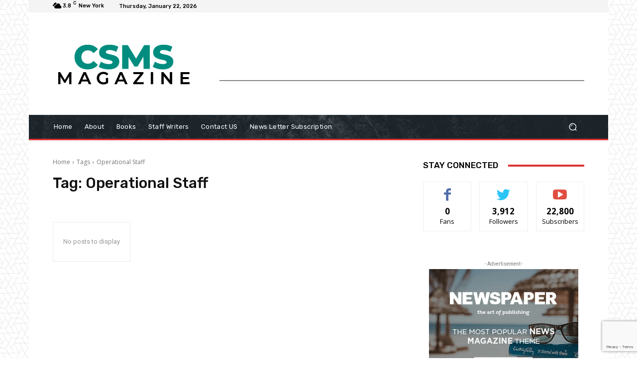

--- FILE ---
content_type: text/html; charset=utf-8
request_url: https://www.google.com/recaptcha/api2/anchor?ar=1&k=6LcWMugqAAAAAF8FXU2jeH8NPVEKsQVbevfJ6SU8&co=aHR0cHM6Ly9jc21zbWFnYXppbmUub3JnOjQ0Mw..&hl=en&v=PoyoqOPhxBO7pBk68S4YbpHZ&size=invisible&anchor-ms=20000&execute-ms=30000&cb=fqxn04jdoo37
body_size: 48751
content:
<!DOCTYPE HTML><html dir="ltr" lang="en"><head><meta http-equiv="Content-Type" content="text/html; charset=UTF-8">
<meta http-equiv="X-UA-Compatible" content="IE=edge">
<title>reCAPTCHA</title>
<style type="text/css">
/* cyrillic-ext */
@font-face {
  font-family: 'Roboto';
  font-style: normal;
  font-weight: 400;
  font-stretch: 100%;
  src: url(//fonts.gstatic.com/s/roboto/v48/KFO7CnqEu92Fr1ME7kSn66aGLdTylUAMa3GUBHMdazTgWw.woff2) format('woff2');
  unicode-range: U+0460-052F, U+1C80-1C8A, U+20B4, U+2DE0-2DFF, U+A640-A69F, U+FE2E-FE2F;
}
/* cyrillic */
@font-face {
  font-family: 'Roboto';
  font-style: normal;
  font-weight: 400;
  font-stretch: 100%;
  src: url(//fonts.gstatic.com/s/roboto/v48/KFO7CnqEu92Fr1ME7kSn66aGLdTylUAMa3iUBHMdazTgWw.woff2) format('woff2');
  unicode-range: U+0301, U+0400-045F, U+0490-0491, U+04B0-04B1, U+2116;
}
/* greek-ext */
@font-face {
  font-family: 'Roboto';
  font-style: normal;
  font-weight: 400;
  font-stretch: 100%;
  src: url(//fonts.gstatic.com/s/roboto/v48/KFO7CnqEu92Fr1ME7kSn66aGLdTylUAMa3CUBHMdazTgWw.woff2) format('woff2');
  unicode-range: U+1F00-1FFF;
}
/* greek */
@font-face {
  font-family: 'Roboto';
  font-style: normal;
  font-weight: 400;
  font-stretch: 100%;
  src: url(//fonts.gstatic.com/s/roboto/v48/KFO7CnqEu92Fr1ME7kSn66aGLdTylUAMa3-UBHMdazTgWw.woff2) format('woff2');
  unicode-range: U+0370-0377, U+037A-037F, U+0384-038A, U+038C, U+038E-03A1, U+03A3-03FF;
}
/* math */
@font-face {
  font-family: 'Roboto';
  font-style: normal;
  font-weight: 400;
  font-stretch: 100%;
  src: url(//fonts.gstatic.com/s/roboto/v48/KFO7CnqEu92Fr1ME7kSn66aGLdTylUAMawCUBHMdazTgWw.woff2) format('woff2');
  unicode-range: U+0302-0303, U+0305, U+0307-0308, U+0310, U+0312, U+0315, U+031A, U+0326-0327, U+032C, U+032F-0330, U+0332-0333, U+0338, U+033A, U+0346, U+034D, U+0391-03A1, U+03A3-03A9, U+03B1-03C9, U+03D1, U+03D5-03D6, U+03F0-03F1, U+03F4-03F5, U+2016-2017, U+2034-2038, U+203C, U+2040, U+2043, U+2047, U+2050, U+2057, U+205F, U+2070-2071, U+2074-208E, U+2090-209C, U+20D0-20DC, U+20E1, U+20E5-20EF, U+2100-2112, U+2114-2115, U+2117-2121, U+2123-214F, U+2190, U+2192, U+2194-21AE, U+21B0-21E5, U+21F1-21F2, U+21F4-2211, U+2213-2214, U+2216-22FF, U+2308-230B, U+2310, U+2319, U+231C-2321, U+2336-237A, U+237C, U+2395, U+239B-23B7, U+23D0, U+23DC-23E1, U+2474-2475, U+25AF, U+25B3, U+25B7, U+25BD, U+25C1, U+25CA, U+25CC, U+25FB, U+266D-266F, U+27C0-27FF, U+2900-2AFF, U+2B0E-2B11, U+2B30-2B4C, U+2BFE, U+3030, U+FF5B, U+FF5D, U+1D400-1D7FF, U+1EE00-1EEFF;
}
/* symbols */
@font-face {
  font-family: 'Roboto';
  font-style: normal;
  font-weight: 400;
  font-stretch: 100%;
  src: url(//fonts.gstatic.com/s/roboto/v48/KFO7CnqEu92Fr1ME7kSn66aGLdTylUAMaxKUBHMdazTgWw.woff2) format('woff2');
  unicode-range: U+0001-000C, U+000E-001F, U+007F-009F, U+20DD-20E0, U+20E2-20E4, U+2150-218F, U+2190, U+2192, U+2194-2199, U+21AF, U+21E6-21F0, U+21F3, U+2218-2219, U+2299, U+22C4-22C6, U+2300-243F, U+2440-244A, U+2460-24FF, U+25A0-27BF, U+2800-28FF, U+2921-2922, U+2981, U+29BF, U+29EB, U+2B00-2BFF, U+4DC0-4DFF, U+FFF9-FFFB, U+10140-1018E, U+10190-1019C, U+101A0, U+101D0-101FD, U+102E0-102FB, U+10E60-10E7E, U+1D2C0-1D2D3, U+1D2E0-1D37F, U+1F000-1F0FF, U+1F100-1F1AD, U+1F1E6-1F1FF, U+1F30D-1F30F, U+1F315, U+1F31C, U+1F31E, U+1F320-1F32C, U+1F336, U+1F378, U+1F37D, U+1F382, U+1F393-1F39F, U+1F3A7-1F3A8, U+1F3AC-1F3AF, U+1F3C2, U+1F3C4-1F3C6, U+1F3CA-1F3CE, U+1F3D4-1F3E0, U+1F3ED, U+1F3F1-1F3F3, U+1F3F5-1F3F7, U+1F408, U+1F415, U+1F41F, U+1F426, U+1F43F, U+1F441-1F442, U+1F444, U+1F446-1F449, U+1F44C-1F44E, U+1F453, U+1F46A, U+1F47D, U+1F4A3, U+1F4B0, U+1F4B3, U+1F4B9, U+1F4BB, U+1F4BF, U+1F4C8-1F4CB, U+1F4D6, U+1F4DA, U+1F4DF, U+1F4E3-1F4E6, U+1F4EA-1F4ED, U+1F4F7, U+1F4F9-1F4FB, U+1F4FD-1F4FE, U+1F503, U+1F507-1F50B, U+1F50D, U+1F512-1F513, U+1F53E-1F54A, U+1F54F-1F5FA, U+1F610, U+1F650-1F67F, U+1F687, U+1F68D, U+1F691, U+1F694, U+1F698, U+1F6AD, U+1F6B2, U+1F6B9-1F6BA, U+1F6BC, U+1F6C6-1F6CF, U+1F6D3-1F6D7, U+1F6E0-1F6EA, U+1F6F0-1F6F3, U+1F6F7-1F6FC, U+1F700-1F7FF, U+1F800-1F80B, U+1F810-1F847, U+1F850-1F859, U+1F860-1F887, U+1F890-1F8AD, U+1F8B0-1F8BB, U+1F8C0-1F8C1, U+1F900-1F90B, U+1F93B, U+1F946, U+1F984, U+1F996, U+1F9E9, U+1FA00-1FA6F, U+1FA70-1FA7C, U+1FA80-1FA89, U+1FA8F-1FAC6, U+1FACE-1FADC, U+1FADF-1FAE9, U+1FAF0-1FAF8, U+1FB00-1FBFF;
}
/* vietnamese */
@font-face {
  font-family: 'Roboto';
  font-style: normal;
  font-weight: 400;
  font-stretch: 100%;
  src: url(//fonts.gstatic.com/s/roboto/v48/KFO7CnqEu92Fr1ME7kSn66aGLdTylUAMa3OUBHMdazTgWw.woff2) format('woff2');
  unicode-range: U+0102-0103, U+0110-0111, U+0128-0129, U+0168-0169, U+01A0-01A1, U+01AF-01B0, U+0300-0301, U+0303-0304, U+0308-0309, U+0323, U+0329, U+1EA0-1EF9, U+20AB;
}
/* latin-ext */
@font-face {
  font-family: 'Roboto';
  font-style: normal;
  font-weight: 400;
  font-stretch: 100%;
  src: url(//fonts.gstatic.com/s/roboto/v48/KFO7CnqEu92Fr1ME7kSn66aGLdTylUAMa3KUBHMdazTgWw.woff2) format('woff2');
  unicode-range: U+0100-02BA, U+02BD-02C5, U+02C7-02CC, U+02CE-02D7, U+02DD-02FF, U+0304, U+0308, U+0329, U+1D00-1DBF, U+1E00-1E9F, U+1EF2-1EFF, U+2020, U+20A0-20AB, U+20AD-20C0, U+2113, U+2C60-2C7F, U+A720-A7FF;
}
/* latin */
@font-face {
  font-family: 'Roboto';
  font-style: normal;
  font-weight: 400;
  font-stretch: 100%;
  src: url(//fonts.gstatic.com/s/roboto/v48/KFO7CnqEu92Fr1ME7kSn66aGLdTylUAMa3yUBHMdazQ.woff2) format('woff2');
  unicode-range: U+0000-00FF, U+0131, U+0152-0153, U+02BB-02BC, U+02C6, U+02DA, U+02DC, U+0304, U+0308, U+0329, U+2000-206F, U+20AC, U+2122, U+2191, U+2193, U+2212, U+2215, U+FEFF, U+FFFD;
}
/* cyrillic-ext */
@font-face {
  font-family: 'Roboto';
  font-style: normal;
  font-weight: 500;
  font-stretch: 100%;
  src: url(//fonts.gstatic.com/s/roboto/v48/KFO7CnqEu92Fr1ME7kSn66aGLdTylUAMa3GUBHMdazTgWw.woff2) format('woff2');
  unicode-range: U+0460-052F, U+1C80-1C8A, U+20B4, U+2DE0-2DFF, U+A640-A69F, U+FE2E-FE2F;
}
/* cyrillic */
@font-face {
  font-family: 'Roboto';
  font-style: normal;
  font-weight: 500;
  font-stretch: 100%;
  src: url(//fonts.gstatic.com/s/roboto/v48/KFO7CnqEu92Fr1ME7kSn66aGLdTylUAMa3iUBHMdazTgWw.woff2) format('woff2');
  unicode-range: U+0301, U+0400-045F, U+0490-0491, U+04B0-04B1, U+2116;
}
/* greek-ext */
@font-face {
  font-family: 'Roboto';
  font-style: normal;
  font-weight: 500;
  font-stretch: 100%;
  src: url(//fonts.gstatic.com/s/roboto/v48/KFO7CnqEu92Fr1ME7kSn66aGLdTylUAMa3CUBHMdazTgWw.woff2) format('woff2');
  unicode-range: U+1F00-1FFF;
}
/* greek */
@font-face {
  font-family: 'Roboto';
  font-style: normal;
  font-weight: 500;
  font-stretch: 100%;
  src: url(//fonts.gstatic.com/s/roboto/v48/KFO7CnqEu92Fr1ME7kSn66aGLdTylUAMa3-UBHMdazTgWw.woff2) format('woff2');
  unicode-range: U+0370-0377, U+037A-037F, U+0384-038A, U+038C, U+038E-03A1, U+03A3-03FF;
}
/* math */
@font-face {
  font-family: 'Roboto';
  font-style: normal;
  font-weight: 500;
  font-stretch: 100%;
  src: url(//fonts.gstatic.com/s/roboto/v48/KFO7CnqEu92Fr1ME7kSn66aGLdTylUAMawCUBHMdazTgWw.woff2) format('woff2');
  unicode-range: U+0302-0303, U+0305, U+0307-0308, U+0310, U+0312, U+0315, U+031A, U+0326-0327, U+032C, U+032F-0330, U+0332-0333, U+0338, U+033A, U+0346, U+034D, U+0391-03A1, U+03A3-03A9, U+03B1-03C9, U+03D1, U+03D5-03D6, U+03F0-03F1, U+03F4-03F5, U+2016-2017, U+2034-2038, U+203C, U+2040, U+2043, U+2047, U+2050, U+2057, U+205F, U+2070-2071, U+2074-208E, U+2090-209C, U+20D0-20DC, U+20E1, U+20E5-20EF, U+2100-2112, U+2114-2115, U+2117-2121, U+2123-214F, U+2190, U+2192, U+2194-21AE, U+21B0-21E5, U+21F1-21F2, U+21F4-2211, U+2213-2214, U+2216-22FF, U+2308-230B, U+2310, U+2319, U+231C-2321, U+2336-237A, U+237C, U+2395, U+239B-23B7, U+23D0, U+23DC-23E1, U+2474-2475, U+25AF, U+25B3, U+25B7, U+25BD, U+25C1, U+25CA, U+25CC, U+25FB, U+266D-266F, U+27C0-27FF, U+2900-2AFF, U+2B0E-2B11, U+2B30-2B4C, U+2BFE, U+3030, U+FF5B, U+FF5D, U+1D400-1D7FF, U+1EE00-1EEFF;
}
/* symbols */
@font-face {
  font-family: 'Roboto';
  font-style: normal;
  font-weight: 500;
  font-stretch: 100%;
  src: url(//fonts.gstatic.com/s/roboto/v48/KFO7CnqEu92Fr1ME7kSn66aGLdTylUAMaxKUBHMdazTgWw.woff2) format('woff2');
  unicode-range: U+0001-000C, U+000E-001F, U+007F-009F, U+20DD-20E0, U+20E2-20E4, U+2150-218F, U+2190, U+2192, U+2194-2199, U+21AF, U+21E6-21F0, U+21F3, U+2218-2219, U+2299, U+22C4-22C6, U+2300-243F, U+2440-244A, U+2460-24FF, U+25A0-27BF, U+2800-28FF, U+2921-2922, U+2981, U+29BF, U+29EB, U+2B00-2BFF, U+4DC0-4DFF, U+FFF9-FFFB, U+10140-1018E, U+10190-1019C, U+101A0, U+101D0-101FD, U+102E0-102FB, U+10E60-10E7E, U+1D2C0-1D2D3, U+1D2E0-1D37F, U+1F000-1F0FF, U+1F100-1F1AD, U+1F1E6-1F1FF, U+1F30D-1F30F, U+1F315, U+1F31C, U+1F31E, U+1F320-1F32C, U+1F336, U+1F378, U+1F37D, U+1F382, U+1F393-1F39F, U+1F3A7-1F3A8, U+1F3AC-1F3AF, U+1F3C2, U+1F3C4-1F3C6, U+1F3CA-1F3CE, U+1F3D4-1F3E0, U+1F3ED, U+1F3F1-1F3F3, U+1F3F5-1F3F7, U+1F408, U+1F415, U+1F41F, U+1F426, U+1F43F, U+1F441-1F442, U+1F444, U+1F446-1F449, U+1F44C-1F44E, U+1F453, U+1F46A, U+1F47D, U+1F4A3, U+1F4B0, U+1F4B3, U+1F4B9, U+1F4BB, U+1F4BF, U+1F4C8-1F4CB, U+1F4D6, U+1F4DA, U+1F4DF, U+1F4E3-1F4E6, U+1F4EA-1F4ED, U+1F4F7, U+1F4F9-1F4FB, U+1F4FD-1F4FE, U+1F503, U+1F507-1F50B, U+1F50D, U+1F512-1F513, U+1F53E-1F54A, U+1F54F-1F5FA, U+1F610, U+1F650-1F67F, U+1F687, U+1F68D, U+1F691, U+1F694, U+1F698, U+1F6AD, U+1F6B2, U+1F6B9-1F6BA, U+1F6BC, U+1F6C6-1F6CF, U+1F6D3-1F6D7, U+1F6E0-1F6EA, U+1F6F0-1F6F3, U+1F6F7-1F6FC, U+1F700-1F7FF, U+1F800-1F80B, U+1F810-1F847, U+1F850-1F859, U+1F860-1F887, U+1F890-1F8AD, U+1F8B0-1F8BB, U+1F8C0-1F8C1, U+1F900-1F90B, U+1F93B, U+1F946, U+1F984, U+1F996, U+1F9E9, U+1FA00-1FA6F, U+1FA70-1FA7C, U+1FA80-1FA89, U+1FA8F-1FAC6, U+1FACE-1FADC, U+1FADF-1FAE9, U+1FAF0-1FAF8, U+1FB00-1FBFF;
}
/* vietnamese */
@font-face {
  font-family: 'Roboto';
  font-style: normal;
  font-weight: 500;
  font-stretch: 100%;
  src: url(//fonts.gstatic.com/s/roboto/v48/KFO7CnqEu92Fr1ME7kSn66aGLdTylUAMa3OUBHMdazTgWw.woff2) format('woff2');
  unicode-range: U+0102-0103, U+0110-0111, U+0128-0129, U+0168-0169, U+01A0-01A1, U+01AF-01B0, U+0300-0301, U+0303-0304, U+0308-0309, U+0323, U+0329, U+1EA0-1EF9, U+20AB;
}
/* latin-ext */
@font-face {
  font-family: 'Roboto';
  font-style: normal;
  font-weight: 500;
  font-stretch: 100%;
  src: url(//fonts.gstatic.com/s/roboto/v48/KFO7CnqEu92Fr1ME7kSn66aGLdTylUAMa3KUBHMdazTgWw.woff2) format('woff2');
  unicode-range: U+0100-02BA, U+02BD-02C5, U+02C7-02CC, U+02CE-02D7, U+02DD-02FF, U+0304, U+0308, U+0329, U+1D00-1DBF, U+1E00-1E9F, U+1EF2-1EFF, U+2020, U+20A0-20AB, U+20AD-20C0, U+2113, U+2C60-2C7F, U+A720-A7FF;
}
/* latin */
@font-face {
  font-family: 'Roboto';
  font-style: normal;
  font-weight: 500;
  font-stretch: 100%;
  src: url(//fonts.gstatic.com/s/roboto/v48/KFO7CnqEu92Fr1ME7kSn66aGLdTylUAMa3yUBHMdazQ.woff2) format('woff2');
  unicode-range: U+0000-00FF, U+0131, U+0152-0153, U+02BB-02BC, U+02C6, U+02DA, U+02DC, U+0304, U+0308, U+0329, U+2000-206F, U+20AC, U+2122, U+2191, U+2193, U+2212, U+2215, U+FEFF, U+FFFD;
}
/* cyrillic-ext */
@font-face {
  font-family: 'Roboto';
  font-style: normal;
  font-weight: 900;
  font-stretch: 100%;
  src: url(//fonts.gstatic.com/s/roboto/v48/KFO7CnqEu92Fr1ME7kSn66aGLdTylUAMa3GUBHMdazTgWw.woff2) format('woff2');
  unicode-range: U+0460-052F, U+1C80-1C8A, U+20B4, U+2DE0-2DFF, U+A640-A69F, U+FE2E-FE2F;
}
/* cyrillic */
@font-face {
  font-family: 'Roboto';
  font-style: normal;
  font-weight: 900;
  font-stretch: 100%;
  src: url(//fonts.gstatic.com/s/roboto/v48/KFO7CnqEu92Fr1ME7kSn66aGLdTylUAMa3iUBHMdazTgWw.woff2) format('woff2');
  unicode-range: U+0301, U+0400-045F, U+0490-0491, U+04B0-04B1, U+2116;
}
/* greek-ext */
@font-face {
  font-family: 'Roboto';
  font-style: normal;
  font-weight: 900;
  font-stretch: 100%;
  src: url(//fonts.gstatic.com/s/roboto/v48/KFO7CnqEu92Fr1ME7kSn66aGLdTylUAMa3CUBHMdazTgWw.woff2) format('woff2');
  unicode-range: U+1F00-1FFF;
}
/* greek */
@font-face {
  font-family: 'Roboto';
  font-style: normal;
  font-weight: 900;
  font-stretch: 100%;
  src: url(//fonts.gstatic.com/s/roboto/v48/KFO7CnqEu92Fr1ME7kSn66aGLdTylUAMa3-UBHMdazTgWw.woff2) format('woff2');
  unicode-range: U+0370-0377, U+037A-037F, U+0384-038A, U+038C, U+038E-03A1, U+03A3-03FF;
}
/* math */
@font-face {
  font-family: 'Roboto';
  font-style: normal;
  font-weight: 900;
  font-stretch: 100%;
  src: url(//fonts.gstatic.com/s/roboto/v48/KFO7CnqEu92Fr1ME7kSn66aGLdTylUAMawCUBHMdazTgWw.woff2) format('woff2');
  unicode-range: U+0302-0303, U+0305, U+0307-0308, U+0310, U+0312, U+0315, U+031A, U+0326-0327, U+032C, U+032F-0330, U+0332-0333, U+0338, U+033A, U+0346, U+034D, U+0391-03A1, U+03A3-03A9, U+03B1-03C9, U+03D1, U+03D5-03D6, U+03F0-03F1, U+03F4-03F5, U+2016-2017, U+2034-2038, U+203C, U+2040, U+2043, U+2047, U+2050, U+2057, U+205F, U+2070-2071, U+2074-208E, U+2090-209C, U+20D0-20DC, U+20E1, U+20E5-20EF, U+2100-2112, U+2114-2115, U+2117-2121, U+2123-214F, U+2190, U+2192, U+2194-21AE, U+21B0-21E5, U+21F1-21F2, U+21F4-2211, U+2213-2214, U+2216-22FF, U+2308-230B, U+2310, U+2319, U+231C-2321, U+2336-237A, U+237C, U+2395, U+239B-23B7, U+23D0, U+23DC-23E1, U+2474-2475, U+25AF, U+25B3, U+25B7, U+25BD, U+25C1, U+25CA, U+25CC, U+25FB, U+266D-266F, U+27C0-27FF, U+2900-2AFF, U+2B0E-2B11, U+2B30-2B4C, U+2BFE, U+3030, U+FF5B, U+FF5D, U+1D400-1D7FF, U+1EE00-1EEFF;
}
/* symbols */
@font-face {
  font-family: 'Roboto';
  font-style: normal;
  font-weight: 900;
  font-stretch: 100%;
  src: url(//fonts.gstatic.com/s/roboto/v48/KFO7CnqEu92Fr1ME7kSn66aGLdTylUAMaxKUBHMdazTgWw.woff2) format('woff2');
  unicode-range: U+0001-000C, U+000E-001F, U+007F-009F, U+20DD-20E0, U+20E2-20E4, U+2150-218F, U+2190, U+2192, U+2194-2199, U+21AF, U+21E6-21F0, U+21F3, U+2218-2219, U+2299, U+22C4-22C6, U+2300-243F, U+2440-244A, U+2460-24FF, U+25A0-27BF, U+2800-28FF, U+2921-2922, U+2981, U+29BF, U+29EB, U+2B00-2BFF, U+4DC0-4DFF, U+FFF9-FFFB, U+10140-1018E, U+10190-1019C, U+101A0, U+101D0-101FD, U+102E0-102FB, U+10E60-10E7E, U+1D2C0-1D2D3, U+1D2E0-1D37F, U+1F000-1F0FF, U+1F100-1F1AD, U+1F1E6-1F1FF, U+1F30D-1F30F, U+1F315, U+1F31C, U+1F31E, U+1F320-1F32C, U+1F336, U+1F378, U+1F37D, U+1F382, U+1F393-1F39F, U+1F3A7-1F3A8, U+1F3AC-1F3AF, U+1F3C2, U+1F3C4-1F3C6, U+1F3CA-1F3CE, U+1F3D4-1F3E0, U+1F3ED, U+1F3F1-1F3F3, U+1F3F5-1F3F7, U+1F408, U+1F415, U+1F41F, U+1F426, U+1F43F, U+1F441-1F442, U+1F444, U+1F446-1F449, U+1F44C-1F44E, U+1F453, U+1F46A, U+1F47D, U+1F4A3, U+1F4B0, U+1F4B3, U+1F4B9, U+1F4BB, U+1F4BF, U+1F4C8-1F4CB, U+1F4D6, U+1F4DA, U+1F4DF, U+1F4E3-1F4E6, U+1F4EA-1F4ED, U+1F4F7, U+1F4F9-1F4FB, U+1F4FD-1F4FE, U+1F503, U+1F507-1F50B, U+1F50D, U+1F512-1F513, U+1F53E-1F54A, U+1F54F-1F5FA, U+1F610, U+1F650-1F67F, U+1F687, U+1F68D, U+1F691, U+1F694, U+1F698, U+1F6AD, U+1F6B2, U+1F6B9-1F6BA, U+1F6BC, U+1F6C6-1F6CF, U+1F6D3-1F6D7, U+1F6E0-1F6EA, U+1F6F0-1F6F3, U+1F6F7-1F6FC, U+1F700-1F7FF, U+1F800-1F80B, U+1F810-1F847, U+1F850-1F859, U+1F860-1F887, U+1F890-1F8AD, U+1F8B0-1F8BB, U+1F8C0-1F8C1, U+1F900-1F90B, U+1F93B, U+1F946, U+1F984, U+1F996, U+1F9E9, U+1FA00-1FA6F, U+1FA70-1FA7C, U+1FA80-1FA89, U+1FA8F-1FAC6, U+1FACE-1FADC, U+1FADF-1FAE9, U+1FAF0-1FAF8, U+1FB00-1FBFF;
}
/* vietnamese */
@font-face {
  font-family: 'Roboto';
  font-style: normal;
  font-weight: 900;
  font-stretch: 100%;
  src: url(//fonts.gstatic.com/s/roboto/v48/KFO7CnqEu92Fr1ME7kSn66aGLdTylUAMa3OUBHMdazTgWw.woff2) format('woff2');
  unicode-range: U+0102-0103, U+0110-0111, U+0128-0129, U+0168-0169, U+01A0-01A1, U+01AF-01B0, U+0300-0301, U+0303-0304, U+0308-0309, U+0323, U+0329, U+1EA0-1EF9, U+20AB;
}
/* latin-ext */
@font-face {
  font-family: 'Roboto';
  font-style: normal;
  font-weight: 900;
  font-stretch: 100%;
  src: url(//fonts.gstatic.com/s/roboto/v48/KFO7CnqEu92Fr1ME7kSn66aGLdTylUAMa3KUBHMdazTgWw.woff2) format('woff2');
  unicode-range: U+0100-02BA, U+02BD-02C5, U+02C7-02CC, U+02CE-02D7, U+02DD-02FF, U+0304, U+0308, U+0329, U+1D00-1DBF, U+1E00-1E9F, U+1EF2-1EFF, U+2020, U+20A0-20AB, U+20AD-20C0, U+2113, U+2C60-2C7F, U+A720-A7FF;
}
/* latin */
@font-face {
  font-family: 'Roboto';
  font-style: normal;
  font-weight: 900;
  font-stretch: 100%;
  src: url(//fonts.gstatic.com/s/roboto/v48/KFO7CnqEu92Fr1ME7kSn66aGLdTylUAMa3yUBHMdazQ.woff2) format('woff2');
  unicode-range: U+0000-00FF, U+0131, U+0152-0153, U+02BB-02BC, U+02C6, U+02DA, U+02DC, U+0304, U+0308, U+0329, U+2000-206F, U+20AC, U+2122, U+2191, U+2193, U+2212, U+2215, U+FEFF, U+FFFD;
}

</style>
<link rel="stylesheet" type="text/css" href="https://www.gstatic.com/recaptcha/releases/PoyoqOPhxBO7pBk68S4YbpHZ/styles__ltr.css">
<script nonce="ODHkKCHYXGfeWEE19ks5VA" type="text/javascript">window['__recaptcha_api'] = 'https://www.google.com/recaptcha/api2/';</script>
<script type="text/javascript" src="https://www.gstatic.com/recaptcha/releases/PoyoqOPhxBO7pBk68S4YbpHZ/recaptcha__en.js" nonce="ODHkKCHYXGfeWEE19ks5VA">
      
    </script></head>
<body><div id="rc-anchor-alert" class="rc-anchor-alert"></div>
<input type="hidden" id="recaptcha-token" value="[base64]">
<script type="text/javascript" nonce="ODHkKCHYXGfeWEE19ks5VA">
      recaptcha.anchor.Main.init("[\x22ainput\x22,[\x22bgdata\x22,\x22\x22,\[base64]/[base64]/[base64]/[base64]/[base64]/[base64]/KGcoTywyNTMsTy5PKSxVRyhPLEMpKTpnKE8sMjUzLEMpLE8pKSxsKSksTykpfSxieT1mdW5jdGlvbihDLE8sdSxsKXtmb3IobD0odT1SKEMpLDApO08+MDtPLS0pbD1sPDw4fFooQyk7ZyhDLHUsbCl9LFVHPWZ1bmN0aW9uKEMsTyl7Qy5pLmxlbmd0aD4xMDQ/[base64]/[base64]/[base64]/[base64]/[base64]/[base64]/[base64]\\u003d\x22,\[base64]\\u003d\\u003d\x22,\[base64]/DqXbDkGzDvSDCl3c7M2F/[base64]/McKxBsKtwpwHwpYBb8Klw5kAworCiEQieG0EwrHCiUjDp8KkNEzCusKgwpwdwonCpzzDkwAxw7UZGsKbwoMxwo02CUXCjsKhw4k5wqbDvB3ClGp8PE/DtsOoEAQywokfwr9qYQPDqg3DqsKyw4o8w7nDongjw6UZwpJdNnTCu8KawpA+wr0IwoRZw5FRw5xQwqUEYj8Bwp/CqQzDncKdwpbDm3M+E8Knw77Dm8KkPH4IHRXCssKDaiHDr8OrYsOVwrzCuRFaL8KlwrYCAMO4w5dUX8KTB8KQZ3N9wozDn8OmwqXCumkxwqprwr/CjTXDv8KQe1VJw6VPw61tAS/[base64]/VMOjw5s4w4zDlVPDrDInw6TCosOKw5UHeMKmJzoTNcOSFm/ClCLDjsOXaD8ORcK5WDc6wolTbFPDmU8eOGDCocOCwp0+VWzCnW7CmULDqygnw6d3w6PDhMKMwrTCjsKxw7PDjFnCn8KuD17CucO+HsK5wpcrL8KadsO8w7EGw7IrETPDlATDgVE5Y8KHPnjCiDLDnWkKUghuw60Iw6JUwpMvw4fDvGXDtMKTw7oDTMKdPUzCqx8Xwq/DvcOaQGtdf8OiF8OOeHDDusK1PDJhw7cVYcKpR8KRF2tJNsOhw6HDonEgwp4Pwp/CpiLClwTCjRMmQHbCicOkwoXCp8KteEvCpsO/ZR03BX55w4rChMKeXMKZAwTChsK7MCF/dhwcw6kNecKlwqXCnMKZwpZ/d8OjFlY6wq/[base64]/Cjm7CsXnCn8OwwqLDlzfDq2wUwr8bIsO/[base64]/[base64]/[base64]/Ch8OARQbCp8OOWmTCqcKzeXnDpzXDjMOwAwDCrSfDqcOgw5p4c8KLHQ55wqRVw47Cr8Osw4ozGFkvwqHDo8KOOMOqwpfDlsO9w4R5wrYTChtfByDDgcKmfUfDgMOawoDDnGTCpgjCnsKHC8K6w6V/[base64]/wozDg8KQw6oZfMKbwoTDgBMyTsKfCsOFLwI5w7xxSRnDucK7JsK/w5MNTMOSAyTCklLDscOlwpTDhMKbwpFNDsKUVMKNwpDDvMK6w4lAwofCuw3Cq8KKw7wkdhMQJAwGw5TCmMK5d8KdXMKNAG/[base64]/[base64]/SkNNw65owrzCpcKewrXChVZqwrNSw6MjNFx3wpfDlsOzBsOXX8KsL8OyRWAAwqp/[base64]/wrPDuylKGRnDmsO8MH4YLQUgwozDpmZqDzAawrtKKsO/wowQWMKpwo1Bw6Q+ZcOtwrTDl0ACwrHDkmDCpMOEUmvCvcKgYMOxHMK4w53CgsKad18Jw5LCnwVNB8KFwp4kch3Drw0DwoVpEGBqw5TCnHZXwq3Dt8KdScKzwq/CqhLDj0AAw6XDiD9ScyddBQPDlTxhD8ONRxjDmsOYwrFMJglJwrEdw7s3FlPDsMKmSmB8FGEEwqrClMO3DATDtGDCvk8eScOCUsKyw4RswqDCtcKAw4LClcOUwpg9A8K1wp91GMK7w43CgkTCscOwwrPCqn1Pw47CiE/Cs3TChMOcZwTCtmhDw6fDnAsmw4nDhsKEw7DDox3CvsO7w6JYwqHDpVjClcK6Ll0Ow5jDiT7DmsKreMORUcOoMxrCql90K8KeX8ODPTrCp8Orw6RxHFzDtEcrQMK8w5nDpsKDW8OEFMOgL8KWw5rCpUPDlBbDuMKiWMKcwoh0wrPDpQo2VW3CvB3CkFgMZw5Jw5/Dj0zCucK5chvChMO4UMKHeMO/Z23CtsO5wrLDjcKRUCfDkUfCr3ZQw7DDvsKvw5DCgsOiwodiflvCjsOnwpwuBMOmw4bCkgXDjsOuw4fDl0B2FMOPwqEwUsK/wobCoCdHFkzCoE4mw77Cg8Kkw6grAxHCmw5iw6LColcbAGbDh2BPb8OKwqIhIcKJbgxVw7/CrsKkw5fDksO7w7fDj1nDu8Otw6/CvmLDn8Kmw63CqsO/w4UJCzXDqMKkw6PCj8OtORAnLTLDucO7w7gia8OSYcO2w5thWcKBwoBHwpDCtcOnw4nDksKWwovCj1/Cki3Cp3LDqcOUfsKzZsOPTsOTwpTCgMOPLkrDtWZXwqx5wrcbw4TDgMOEwqdIw6PCjWUeLSY/wpYiw7/DjwbCvGJ6wrvCpiAsKlrDoENYwq7DqDfDmsOvYWNJNcOAw4fDtcKTw70fMMKqw6TCtyzCuT/DnnNkw6NXMQEBw4xQw7MOw5Y8ScKVYzDCl8O8AA/DjDDDqArDpsOlUA0bw4LCsMKUfRHDmcK+YsKSwpkWa8ORw4Y2XXRudQ0Iwq3CnsK2ZMKJw6XCiMO3bMOEw6tCCcOyJnfCiz3DnmrCiMKQwr3CiiQjwoUDPcKHMMK4OMKlHsObfzXDhcObwqJhKhzDiyJ/[base64]/wrB3w4QtwrvCmHJAw77DmsKGSmVLw7UiwoNnwpMKw40cDcK/wrnCpT1nGcKVA8O0w4HDlcOIAA7CowzCiMOKBcOcUHPDp8OEwpzDnMKDWkLDrhwMwpAZwpTCgFRxwo8+Zy3DkcKNJMO0wofChRgjwr0/DyPCiCXCqgVYN8K6dkPDmQPDuhTDp8KlSsO7aUrDucKXHjgEKcKsT17Dt8KOVMOGMMO7wq8WNV/DqMObXcOVHcOnw7fDrMOTwpnCqWvCs0ZGD8KpYD7Ds8KIwo5XwojCo8Kcw7rCojAJwptDwoLCiRnDoBtPRAxCCMKNw43Dk8OEFsKvY8O2UcOzUSNYADdqA8Krwr5oQT/DjsKgwrzCnXQkw7TDs1xGN8O/fi/Dk8OAw5DDnMO9SyNeF8KCVUrCqxcxw6TDgsKLEcO7wo/DtD/CuE/[base64]/aS7Dt8Ojwq7DvMOJw5jDjMKPKCrDhSFnwr4ET8KiNMOCeQPCnAh9YxEkwoLDilFbViZHXMO2BsKmwoQew4FkYMKNYxHDkUnCt8KGC2/CgTV7O8OYwoPCpSbCpsO8wr9rBwbCmMO1w5nDlVY1wqXDkWTDpcK7w6HDqSbCgAjDk8KHw5V4CsOiH8K7w4ZpQmvCpkopScOTwroxwofDqHjDm1vDssOQwp3CiXPCqcKkw5nDpsKOSSZgCsKfwozCpsOrUz/Dm3fCoMKyeHvCtcOjX8Onwr3CsEzDkMO2w6bCiw1kw6ESw7vCk8O/[base64]/DnGfDgiZPwo7Dv8KcYxTDmRswL8OFwqHDrRPDvMOcwpccwoVuAH8DJ1N7w5LCi8KpwrNaH3vDqgTDk8Otw7fDngfDtcO6BRvDi8OzFcOdRcKrwozCoATDu8K5w4XCs0LDq8OOw5/DqsO7w7JVw7sFT8OfbBfCrcK1wpDDnmLCk8OKw7XDinoEBMKxwq/DmFLDsCfCqcKPDVDDlBjCu8O/e1jCn3Q+Y8KYwqLCgSgCagPCgcKhw5YwWnMcwoXDvRnDoV9pFQY1w5PCk1oNUFEeKAbCrgN/w5rDpXrCpx7DpcK2wr3DhlAcwqJJbMOww6zDgMK2wpfDqnQLw7VGw7XDr8K0JEMcwqHDm8Oywp3CuQLDksOaOhxPwq9hVi4Ww4LDoQ4Sw7kHw7MEXsOnbFs9wpZTKMOfw5cKL8KqwoXDgsOUwpIkw7/CjMOIdMK2w6zCpsO/ZsODEcKbw7hIw4TDgQVbSHHCsClQOUXDj8K3wqrDtsOrw5nCgMONwozCjFFAw53CmMKQwr/CrWJFA8OhJWoua2bCnTLDgm/Cl8KfbsOxTh0bLsOAw4BfSMOSHMOjwrAMNcKbwoTDt8KFwqkkS1YNZn4Kw4/[base64]/Dk8KiVnrCr8OFecKOC8OuJcK1O1bChMO6w4bCv8Otw5vCuQxFw64iw7FFwoIZbcKDwrolBjfCjcOHRl7CuREDKh16ZhvDucKuw6rChcO4wrvCgn/DtyxhEx/ChWx1NMKfw4zDjMKewpvDm8KsFMKucCnDgMKmw48Gw5Q6K8OxScOiXMKkwqEYWgxPNcOaWsOgwrDChU5TYljDqMOffjRNXsKlJMO4U1VHJMOZwpd/wrcVTUHCiTYRwprDkWlLZBUaw6LDrsKpwrsyJmjDqMO7wq8ycApIw6sXw4NUJcKKSRrCn8OOwp7CuAQkVcKWwqwgw5MsesKXfMObwrdhNVYYAMKfwqjCtzHCpzASwqVvw73CkMK3w515TWnCu2hzw4IhwrzDssKlU0U/wqjCulwbAAo8w5jDhcKhbsOCw5TDq8OxwrPDq8K6wr8jwoBnKDFlD8OWwp3DohcRw77DrMObJ8K0wpnDjsKSwobCscOtwpfDgsOyw7vCiBbDi0jDr8KSwoJ/acOxwpYyO3nDkQMyOBDDssKbUsKTU8O4w7/DimxLXMKrMErDicK3UMOYwo9sw4dawpt/MsKtwoRRUcOldTsNwpVbw7XDsRHDnVlhL3fCuV3DnQtDw5A9wq/[base64]/CmlgFBjzDo8Opw6/[base64]/ChMOKw6nDqcOjYmrDtwPDhU0mbCohNFfCp8KWZsKGY8OZUcKmDMKyfMOIKsKuwozDkApyUcObbnMAw7/Cmh3DksOGwo/CvjLDmwV6wp4jw5TDp0Eqwq3Dp8KJw6jDrDzDvVbDsmHCul84wqzCmkJLaMKrcyrCl8OhIMOawqzCkh4LAcKSN07Cv2LCgBEjw4Rkw4nChx7DsmPDmW/ChmxfQsOhKcKFA8K4WmDDv8OHwpxrw6PDucOVwrrCh8O2wo/[base64]/CrMKfw5rCjBvDnMK/GjXCsMKZw5TCl8KNw7rCs8KfwrATwqk4wpUQShBcw5E1wrESwoDDmzDDqld6PiVdwrHDuhFfw4PDjsO+w5TDuy0aG8Knw4Uow4PCu8Ota8O4OAjCjRTCmnLDsBE6w55PwprDiCVMS8O1b8KDWsK0w7hLFUtlEyHDksOBQlwvwq/Cn3fCnAXCt8O2cMOyw74PwpVGwocDw5PCjWfCpDlreToiX3XCsz3Dkj3Dsx5EAsOBwoJRw7rDqnbDlsKfwqfDnMOpanDDucOewrscwq3CnsKlwpQLdsK3WcO1wqHCncO/[base64]/DpFlLMnbDgsOowp/CrsKsZMODS09swpsHw6DCjMOKw6bDvy4EVnF8MiJFw59Cwr0/w4kSRcKKwpU6wokowoHCvcOaHMKbGxxhWQ7DocOzw4oTHcKOwqw1YcK1wqASKsObCsOHSMO5H8KkwqPDgiDDh8KiW2IvXMONw4F0w7vCsFJEXsKLwr9KMhzCnXsGHhgIZRfDjMKww4jCknPCisK9w7gcw4kgwrkqIcOzwro/w6U3w6fDizp+CMKpw4M4wowmw7LCgm8pO1rClcO8BzUZwo/CqMOswoLDjUHDhsKfNmY6P0McwqkFwobCtRHDgSx6wog8Ci7Cm8KwNMOKU8Klw6PCtcOMwoPDgV7DoH5Kw5vCgMKtw7hBQcKWa3jCrcO1DHzDpyoNw5ZcwoN1WlLCtipew4LCj8Ovwrkyw788woDDsUVqXsKtwp0gwqdRwpoiJgbDlhvDkXwbwqTDm8KOw7/DuSIcwrU2Mi/DlEjDjcKkVsKvwoTDjBfDoMOIwo82w6EZwrZcUmDCjmxwdMKOwrBfUGnDm8OlwrtSw79/[base64]/w5/ClQ8cHQMAw6HDuU0iw7Qjw7s3wr7DkcOow7vCjQhHw6UQOMKDbcOgZ8KAS8KObG/CoCJHVgBywoLCgsOHf8OVPD/ClMO3ecOTwrFGwoXDsSrCmMOjwqfDqQrCrMOQw6HDoRrDmDXCkcOOw7PCnMKbAsO3ScKcw5JWZ8KiwpMMw4bCl8KQbsOVwojDsFtdwpjDjy5Qw6VTwprDlR09wqbCsMOOwrRFa8KGU8KhBTrCu1Z9bUwTB8OPUcK1w5s/[base64]/N8O5wpZ5w4XDjmcnQFDDpztHwrnDjcOjw4ImwqPCiwQ2TsOhU8OIdwp1wpdrw7/Do8OWCcOQwpQ5w5wOV8K9w703HiRMLcOZc8KYwr7CtsOiCsKHH3jDni8iPR1VA25dwqrDssOyK8K1ZsOyw6LDrh7CuF3CqB57wolnw4TDtUE4Yk5YbMKnZANLwonDkXvCicOww7x2wqrDn8KBw7LCjsKcw64MwqzCgmt/w6TCq8Kfw6jCmcOUw6nDqjkWw59zw4rDlsKVwprDtlvDlsO8w7JYGg42NHzDslpjfhnDtiLDuyRObcK6wofDrXXCg3UdPMKQw7ATCMKJHB3Dr8KCwrlzcsOTIF/DssO9wrfDssKPw5HCtwbDm2M2RlIxwrzDvcK5EsOKcBdEPsOlw7Vnw6rCscOMwo3CtMKmwp3Dk8KhJETCp34jwq0Ow7TDoMKIJDXCmy0IwoAtw4HDncOsw5TCmXsbwpTCjjMJwrtoF3bDpcKBw4fDksO/IDhDVUVBworDncOgNHbDuxlfw4rCtXdOwoHDucOnem7CtwTCil/[base64]/DnTxsw7pgeRA5WcKfwqASFMKQOWEUwovDusKTwrcxwoEaw4YwPMOqw5TCv8O0OcO8TjNXwq3CicOYw73DmUHDrS7DlcOdT8O7EFE6w4/Cm8KxwpItUFFpwrXDun3CmsO6bcKNwoxiYEvDuxLCt3hNwqJALCN9wqB5w6HDpMKXM1bCqnzCgcO7fhPCnn7CvsO4w7dKw5LDq8OAED/Do2UrbS/[base64]/[base64]/CnAk3TsOew4XClcOeNnDDqsOJwrovwr/DqMOPPMOMw5bCkMKOwp3CgMOrw4TCk8OrCMOSwrXDiz57JkPCq8OkwpbDqMOXUB0kEsK/[base64]/K8K8Q09Uw6LCosOUw7BEw4DCoF/CiMK8w4bCoUfCuEnDj2g0wqbCkkFfw7HClD/DrUNewrDDkEnDgMO7VEXCmMO6wppsMcKVF2ZxPsKtw7R/[base64]/OR7DtcKlXMKew6pcLMO6w5Y5wpHDnMKrEsKqw7Eqw5k6Z8OrVE/CosOxwpRuw7/[base64]/CmwbCq2HDhw3CjkJAwpp8Q8K2wr1pLTAZHyogw7RjwqkvwqTCkVBIUcK5d8KvVsOYw7rDgExhEcOvw77Cs8Ohw7nCjcK5wo7DoXNVw4A3NgLDisOJwrdsVsKVX0A2wq4NMcKlwonCrkZKwqPCnTvCg8O/wqgwBQDDicK8wqcZYTTDlcOqPcOLVcKzw5oLw7MkIhPDh8OGFsOEIsOkEDDDsRcYw6vCrsO8P1vCr0LCrh9Dw5PCtHIYYMOOHMOSwrTCsgQ0wp/[base64]/w5TCi2rCpcO7wqpUfsOOQm1QHcOCHAbDjFMZDsOlE8KGw6pGZcO5wonDlgosIUI0w5YvwrXDmMOrwpfCi8KWUx4MbsKsw6dhwq/[base64]/XF/DlBvDjsKBEcK9wq4vw6/DsMOewr7CpcK4LVnDvMOAKWvDmsKkw7TCkcKCEyjCjMOwLMKvwoNwwr/Ch8KeEkfCjH0lV8KFwqPDvRnCoUUEbSfCs8KPTTvDpifCu8KtJzknL2DDu0LCmMKReUvDsFvDq8OWfMOYw4VQw5jDnMOQwqlQwqfDrQNhw7vCpCrChjHDlcO2w60iXCTCrcKaw7HCjTvCscKmLcOzwooPLsOkQGnChMKmwrnDnmDDuWpKwpF7El0wQgs7wpk4wo/CtCd6AsK5w4pWWsKQw43CsMOXwpTDsy5Owoduw4Mmw7QobBDDgyEqPcOxwonDjhTCgQNsAFTCgMOYFMODw6DCmXfCqGxXw4IVwqnCkzbDqSPCsMOWCsO2wo4YCH/[base64]/[base64]/Cn8OOO8KNUsK+w4YDS8Oxw7zDrsOjw7tpacOPw43DnhpFe8KHwrDCpG/CvsOTT3FvUcOnAMKGw4hrAsKBwqktf15hw712w5Z4wpzCpVfCr8KCDHZ7wpMdw70pwr4zw59HEMKsQ8KCccO/wol9w58bw6rCo0Rzwo1vw7zCuSHCghs4Wgg8w6RQNcOPwpjCg8O7wozDjsKlw680woIywpFVw6kzwpHCl0LCpcOJI8KSOSp6KsKGw5V4HsOtBDx0WsOQVyXCgz4awoFrFcK6dGXCvjDDtsK7B8Onw4zDt2XDkQ7DngFKCcO/w5DCpndwbmbCtMOzHcKkw6cVw4txw4nCn8KKC3UXFjtrNsKQBMOfJsOtQcOKUzdBDhRCwrwvbcKsYsKPc8OewpXCh8Okw6Axw7/CgQ9sw6xqwobDjsObPMOUIQVjw5vCnhYcJlYGU1Enw41QN8OMwpTDqGTDgU/CuxwVI8OqeMKHw6/Dr8OqQRTDssOJWiTDg8KMP8OzEH0TKcOywqbDlMKfwoLCvlbDgcOfP8KZw4TDi8KpP8KnGsKmwrRTEGwTw6/CmVvCo8OkTVDDs1/[base64]/DiUw5w6VzR8ODw4DClHQWw4R+Q8KTwo0EwocydwhnwrM+AjIACy3CqsOrwoA3w43Cs3dkGcKBfMKawqZuWh/CmRsjw7QwAsKzwohLFmPDhMOCw5sGYn44wo/[base64]/DgMKTBsKiwrjDiQ98cGLDncOZw5YowooawrY2w6vCrQ4cXUZiAF9VQ8O9C8OkW8KMwq3CisKkScO0w5dEwq1Zw70lOB/Clz8QSzXCuBzCtcKLw4HCmHQVXsOSw4/CrsK/Z8OCw6rCvUdGw7vChm4Ewp9oPsK4VmnCrHh7HMO7IcOKMsKzw7Y3wqgEfsKmw4/CnMOKDH7DjcKQw4TCusKjw74dwoMNSxc/w7XDoHopMsK5H8K7QsO3w60NY2XCj25mQkUGw6LDk8K2w4RoS8KJMy1AOwc7fsKHcws8ZMOlVcO1J2IdXcKtw6XCg8Ouw4LCt8KjblLDjMKbwpvClRY3w65VwqjDkR/DrFDDjMOqwprCpmJcVUZ0wr1sDCrDsGnCvGFOHXJaTcK/VMKew5TCjycUbBfDhMKbwpvDtCDCq8OEw6fCowEZw7hDd8KVVjsANcO2SMOXw4nCmCLCnHomMmPCscKqP1RxW31Bw4HDmsOlTcOKw6ggw6sIFFl9cMKKYMKQw6LDmMKlMMKTwpcywp/DoyTDi8O7w5jDuAU9wqQdw77DnMOodn8NHMOJHcKgbMOEwop5w7Y0LibDmSoBd8Ktwp0fwqPDqifChR3DuQbClsOTwonCnMOYRxQ6bcKVwrPCs8OPw6nDuMOzalHDiAnDvsOxZ8Ofw7pEwqTDmcOjwrZFwqp9dCsVw5XCj8OXEMOYw7UbwoTDuUDDkB3CjsOnw6/DpcKEeMKYwp4VwrbCssOnwr9twpvDrg3DrBDDiXczwqzDhETDriIodMKbXMOnw7h2w5HDhcOqeMKvVm5wdsK9w7/DtsO9w7PCrcKfw4vCjcO/O8KZeyDCgFHDuMO8wrLCt8OZw5/[base64]/DuhVXK0/Dv8OVwp51G2HDgghMN10/[base64]/Cki7Ci8KZwrXCqsKqNcOewrDCkTFswoLDvFM2wqLCvkcHwq4FwpjDuH8xwrE7wp7DkMONYibDmE7CmTfChQAZw7TDpUrDoDnDmkfCoMKTw4TCokc2fsOGwpTDnApFwrPDoDnCuSXCscKcUsKcJV/CjcOJw7fDgDvDswEDwq1cwpDDgcKeJMKmWsO9W8OPwqxew5tnwqUIwrN0w6DDiVbCk8KBwprDrsKbw7bDtMOcw7RWDgXDpGdxw4ocFcODwq1/ccOzf3lwwpwIw5hawp7DjT/DrC7DikLDmG8feyZdN8KSXyPCgcKhwop9KsOJIMKQw5vDlk7CncOFS8ObwoQRwpQWAAocw61KwrM/FcOqZ8O0cGFlwozDksOdwo7CmMOrX8O2wqrDqsOfG8K/EhXCoxrDtDzDvmLDsMOvw7vDrcKOw7jDjjsEP3N2XMKbw4TCkidsw5FmYwHDlzvDmcOYw7DCvj7DnwfCr8KYw4bCgcKxw5nCmngsf8O6YMKOMQ7CjAvDgmrDp8OWZgvDrl1RwokOw7zDpsKQV0tkwrtjw7PCtjrCmVPDlD/Cu8OVAkTDsGcSAG0Rw4ZcwobCncOZdjFyw6AwNF5gWg4ZRD7CvcK/wpfDmw3DsBBzbjR9wpDCsGDDkzzDm8KcDFjDtcKaVRXCvMKCFhgtNBt5LHVkP2jDvwpXwrJZwpkKFMORXMKcwo7Dk0xCLsOSfWvCqsKswoLCmMO1wr/DusO2w4zDkDnDs8K7E8KwwqtIwpjCuGzDlHzDlGwBwp1hF8O+OljDqcKDw4Eae8KLFh/CviI+w5vDk8ObQcKJwqJrCMOGwrxCYsOqw7QkFcKrFsOLRh5HwqLDoxDDr8OhCMKPwrvCocK+wqBSw5zCqUrDmMOvw4bCtgnDtsKMwq1IwpvDkz52wr8jLivDlcKgwo/CmXEMS8Osb8K5DCcnKRnDisOGw6TCu8Kiw69lwp/DlsKJViQ5w7/CkmDDmsOdwr8YIsO9wrrDjsKoAzzDhcK8FFrCsTMIwrfDhhxZwp10wphxw7cYw7HCnMKXAcKMwrQOSD5hVsOgw60Rwq0yfmZaRSHDpGrChFcrw7vDsTRlBV5jwo9Zw5bDucK5IMKMw5LDpsK9P8KgJMOUwqcCw6vDnnB/wpsbwp5pCcOHw6DCvcOiaVvDs8KTwp9lY8Kkw6XClMOFVMOGwq5hNgLDs3R7w5HCjwvCiMO0FsOYbjt1w4zDmTgTwoI8TsK2IBDDosKBw7h+woXCl8KsCcO1w4s+bcKvGsOww7xMw7Ffw6DCp8OYwqk+w5nClMKEwq7DiMKhGsOyw5kKcVIIYsK/TWXCjlnCoy7Dq8OlY1wNwpN5wrEvwqzCi25vw4XCosKAwocQFsOvwpvCsBonwrhlTgfCrFkAw7pmFwFYewnDuz1vIlwPw6sQw6pxw5PCpsORw5HDvkzDrjZZw6/CgCBmeR/ChcO8KhYXw5VrWyrCksO5wpPCpk/[base64]/DmEoiwqJ9ZSlOKSFMw7pXYQNUw4/Dmkl0BMObecKVIC13LDLDhcK0woJNwr/Ds0IPwrjDrAZSDsKZasOiZG7Ck2zDvcKxGMKGwrbCv8OlAcKgUsK+EBUuw4MpwrjChQYfc8OywoASwpvCu8KwOS/Dp8OmwpxTElrCvA9Xw7HDn3HClMOYK8Oha8OjYcOeIh3Dh1srKcKwe8OLwrPDgkhsC8OvwqdkPg/CucKfwq7DsMOyMG0xwoLDuknDtEAkwowZwohfw6zCkk48w645w7EQw6rCqsKZwqFBPiRPEyoEBGPCp0bCtMKEwqB9w799CsOawrRXRT1rw4QIw4/Dk8KOwqpzEl7CvsKoE8Onb8Kmw4bCpMO/HgHDgSUrMMKfXsKawpTCqHJzNToUQMO1RcKiWMObwplXw7DCoMKHIn/ChsOSwrUSwplRw7HDl1k0w6RGfBYyw4fCvEgpPTtfw77DmXMhakfCucOaawLDmMOawqARw5lpfMO/Wh9EZ8OEN199w6NWw6Mrw7rCkMOJw4EdFQUFwrRQa8ObwqzCk0JiWDxkw7AZJ0jCuMKIwqt/wq1FwqXDoMKswr0TwpFBwoTDhMKrw5PCjXPDk8KLdylrLntFw5RHw75OZsOJwqDDolkZJDzDpcKLwqRhwqkpKMKQw4RscVbCsARxwqETwpLCtAPDswkOw7PDg1nCnR/Cp8O+w4wGDhwOw5FHLMOkVcKBw63CgFDDoErCiG7CjMKvw5/Dg8KkJcO2LcKtwr1dwpAYCl14W8OGHMOzw4lOSRRiGG4NXMOvHXFycAzDucKPw54owqo9VjLCucO1J8OSGsKPw7rDsMOLEyRbwrTCtRNmwqJuCcKgdsKfwprCgF/CkcOtJsK8wrwZECfDm8Kbw5Zpw4JHw4XCtsOUZcKPQhMVesKTw6HCm8OHwogXKcKKw63DjcO0GEZsNsKrw7EQw6M6YcODwokgw5czAsOCw4dbw5BqM8Kbw7wBw7/DnXPDgGbCtcKBw5Q1woLClTjDpFxfZcKUw4szwojChMKqwoXCi03DtMOSw6lra0rCuMKDw6fDnEvCiMOCw7DCmR/[base64]/DncOaDMKLwq4AwrLDo2cYYR4AHmnCsWprCsOrwq0pwrZ2wp03wrnCs8OCw44sVkw3QcKaw4tpX8K9ccOfIjPDlGVXw77CtVrDqMK1cSvDlcK3woXCjnQ+wpfDg8KzdMO+w6fDlhEcJ0/Ck8OWw73CocOtZXVPPUlrZcK3w6vCqcKmw6DDgFzDuHPCmcKqw7nCpQthGsKOOMO+RAsMZsOZwr1hw4EzdCrDncOcUxRsBsKAwrzCtzxpw5drKnFgZArCgj/ChsK5w7fCtMOPQVbCkcKzw6rCgMOpKwNLclzDrsKVMkDDqAdMwqBFw4FPEXDDucOcwp9xGHZCOsKMw7Z8JMKMw6lmNTNbABHDm1wzdsOqwrNqwr3ConjCvcOewp9gVMKhbnYzA3sjw6HDjMO/R8KWw6nDjz8RYTbCnE8iwpdzw73CoThCXDRGwofCpgMvaXAZVMO+F8O1w4Rmw6vCgwbCo0RTw7bCmhB2wpTCrjk2C8OSwpdWw4bDqcOOw6LCjMOREMOSw5TCiyQ4w55Uw4szK8KpD8K0wq4fX8OLwrUZwpUuRsONw6UHGSvDoMO9wpA4w6w3QcK/KcOvwrfCkcODVBB8dD7CthrCgiLDucKVY8OJwp7CmcOOHDQhE0/CkgUrNDV6dsKww5Qtwqgfem4SGsOAwoQAdcOWwr1VYMOdw7Anw5PCjQHCsiJ8FcKvwoTCsMOjwpLDmcOlwr3DtcKSwprDnMKcw4hUwpNmOMOPbMKnwpREw6fCkTJXLRMIK8O5B2ZXeMKRGT/[base64]/DmjNKb1jCiCsLwq3DnsOwJG3Cl8OUR8OuLMOewprCmiFfwrbChEczEkPDo8K0RmJPQUlAwq1fw4cpOcKMS8OlbAtXRjrDssKbJUo1wpRSw5h2FMKSDXc9w4/DpgdAw73CiCJ3wrDCp8KnO1Bae2dBPTkYw5/DocOswpobwrrDrWXCnMKqGMKAdVjDmcKIJ8OMwoDCl0DCqcOQQ8OrV23Do2PDmsOMFHDCgx/Do8OKd8KZGQgnfGgULm/CksOQwogQwqchJzVgwqTCisK2w7vDvMK2w6zCjCEQCsOPJyXDpwhEw5jCssOPSsOLwoTDpwDCksK3woFQJMKRwq/DgsO2YSAya8KBw6HCuH8/YkI3w7fDpsKNw6s8SSrDtcKbw7nDpMOywonClTAKw5tMw7LCmTTDlsOjfld3O2M1w4BbY8KTw4R1clzDrMKWwpvDtmA8N8KADcKtw5kqw4tHB8K1F2DDigBPYMOSw7ZgwpFNHSU7wq4ebkPCpCnDl8KFw4NeE8K/[base64]/CjERbw7HDi2pSw4LDt3LCpFUNwrocacO3c8KvwoQQIRbDsBIbLMKHLVnCmcK1w6J5wooGw5x9woPDqsK5w7TCkR/DuU1bJMO0EGBQS0HDvyRzwqjCghTCh8OKGhUFw7MkOWNPw4PDiMOCFkTCj2UzSsOJCMKACsKyRsO+wo4ywpnCmDw1GGTDmCvDvkHDh3xuXcO/w69IVMKMDVpWw4zDrMK/FwZTLsOWfMKmw53CgwnCsSg1HGx7wr/Cu0XDuG/DgFItBRpVw7DCtlbDocO2w7sDw7Zjeld1w7I8PCdcI8ONw58fw6MYw4t1wrLDoMKZw7TCuhjCugXDscKOTVloHU/[base64]/Clnc6FFTDpcKlay1xw6wtwoY6w65jRg4mwqEvLlbCvgzCpkBRw4TCssKPwpJ0w7jDr8O+R3M0UsOAW8O/wrhMecOiw4ZAKnEmwrPCliw4dcKCUMK3JMOvwr0TccKAw6/[base64]/DrcOiwpNEwpHDs8OiGw0Uw4HCi04EOlLCpsKaIMKiMQAgX8KGNcKyUBoew7UVORrCow7DvwjCnMOcH8KPEcOIw5lIdGZRw51hDMOGVwV4axzCgcK3w6IIFGoJwrhPwrjDhxDDq8O6w7rDm0InDhQNWjU7wpFow7d1w4QDA8O/[base64]/CpMKgX8OJw7rDg01Gw7bDqS0KwqjDhUnDghIsccOnwo5Ew4hIw5jCnsO9w6jDpnteO33DnMOaNBp8PsKZwrQjSmzDicKdwpjDsEZAwrAVPhoNw4Bbw5nCuMKNwrNfwonCgMOwwpBwwo0yw7dgLEbDrCJaPQNhwp0lHldYAsOxwp/DgRMnbkNkwonDvMKlOglyHkEcwqrDtMKrw5PCg8KCwoMZw7rDj8OnwpV7ecKCwoHDicKawq/Chgpzw5rDh8Oab8O8JcKdw5rDpsKBRMOqcmwIRgzCsywcw69gwqTDi13Coh/[base64]/w5DCpFbCrx/DksOzw7BHd8KSw4zCqzcPHMODwq0Uw4M2ScK1F8Oxw6FVb2AKwoA5w4EnGhMhw4xLw459wo4Fw6IUBj0OaC9kw7NcIztlZcOfVHDCmn9LAxxaw41cS8KFeWXDr13DnldYTknDscODwrVsQSvCjFrDjDLDh8OBAsK+ZsOYwrwlAsK3T8OQw6Upwp/CkTtywqlbG8KLwrXDt8OnaMOVU8O4YinChMKbH8OOw5V9w7NsI0cxesKvwoHCglvDqGjDsxjDusOAwoVKwrxIwqTCoUV1Lg8Iw4gUKGvCqz9aFCTCph/[base64]/[base64]/woXDu8OBFMK/wo/DtQzDp8OgwobDkzU8PMO3w5dOwogfw75qw6AiwqVVwohyAgNkG8KIZcKHw69XRMKswqfDt8K4w6TDusKmLcKvJAHDhMKfXitWJMO7f2bDqsKEfcOzNB5wBMOqPWEBw6XDqWQ/EMKQwqNxw7DCgsOSwpbCk8K/wpjCqBvDnwbCjsKzGHUBa3R/wonCm2XCiHLChyzDs8KUwoc9w5kAw457AXVMa0PCrnRxwr4/[base64]/CrTzDqsKsUEvCjsOKFRDDugvDmx54w5TDmVw4wpE2wrLCr3kSw4UqSMO1WcKuwpjCiWYnw7nChcKYeMOww4Upw6YFwoDCuT0SPU7CiX/[base64]/CvjbCriZawq3CmCjDj8Klw5QiZMKIw7nDmjXChk/Do8KAwoB3DBpHwo4Ywoc8KMOjWMOJw6fCsQzCljzChcKGSyZoTMKLwrbCgsOawpLDvMKxCBk2YCjDpgfDrMKZQ1EBU8KseMOxw7LDlMOMdMKww4oIRsK0wppACcOnwqfDjwtSwozDtMK6b8OJw7E+wqxjw5fCl8OtbsKPwqpuwoPDr8KSKw/[base64]/CqmZbMkHDlcO+wpPDq8OJwrFRwp/CssKnw7JQw78Pw4Mfw5/[base64]/w57CsMK/[base64]/w7bChcOkwrfDmzgmw6XDr0rCv8Okw6kywqXCrxp5ZcKPC8K0wr3CosO7JzDCs3NMw5DCkMOiwpJ2w5nDpmbDicKTfyg6LQkZUz05VcKSwozCsFN6VMOmwo8eOcKccmbCt8ODwqjCrMOgwp5gAlEKClAxbRpIRsOlw7oOCQDCrcO5KsOrw4I1UUvDmC/[base64]/CvD7Cp8OAHmhsDW/DoXzCtyxAwq1jRcOPG3k/Q8OwwrTDgEoCwr1kwp/CsQBow5TCrW8zUiLCh8OLwqQwR8Kcw6LDnsOYwrpzFU/DtEcoGTYhXsO9F0FzcXzDscOkZjxwYHxvw73CjcOsworCtsOTJ3sOBcOTwolgwrMKw6TDtMKHJQrDlSl0UcOtAyPCgcKscB3DvsO/C8Kfw4UPwr3DthPDvFHCuTrColLCn0vDlsKyKRMqw7xrw6IgBsKBZ8KiJidYFFbCgzPDqSzDilDDjHXDkcKlwrFQwr3CusKVAg/DlTTCtsK2GwbCrRXDnsKXw788LMK/[base64]/GsKHwrBYTsKEw4Ezwr1Zf8KWwpINEiQ7w6Y/b8Kiw45HwqzCpsKAB07DicOXGComw6k3w5pCXSbClsO+GGbDml88Byk6UzYzwr9HSBzDmAvDu8KNITE4MMKvYcORw79+UkzDoEjCrGATwrUvaF7Cm8OJwpfDvBjCiMONO8OTwrABSyAOMgjDviJQwpvCv8ONGRPCrsKgYzQpYMOFw7fDiMO/w4HChijDssOwLVzDn8O8w4Uuwr3CjD3CkMOYMcONwpk6YUVcwpPClzQRaxPDrCI+CDAxw6Yhw4XDrMOGw40oMDobGWojw5TDrQTCqGgWHsKXAgDCl8O0ciDDpAPDiMK6UxtzRcOWwoPDoGJrwqvCgMOxLsKXw6LDrsK8wqBjwqfCsMOxSWnCkBkAwq/DucKYw5VHfF/[base64]/IVx4wpDCg8KKQR8tw6QwcMKow6jCjxfDncKBdBfCgsKIw7/[base64]/[base64]/DosONw6DChsO9finDgMO7UAlcHHPDh2oDwobDq8KyL8OwCsOZwqfDhwDCgm92w6nDvsK+GzTDp0IBVR7DjHINEiVCT2vCuklwwpoMwqkacBZkwrQ1EsKYW8OTcMOQwrvCu8K0wpjCp27CgRFuw7QOw58dLALCiVPCuG11EMOrwrsvWX/CssKJZsKtCMKcQsK0NsO+w4fDhGbCgl3Do0xzF8KxRsOmG8O4w4dWfQMxw5ZheCBiT8O/IB4pIMOMUGIaw7zCpSIDNjliKsK4wrUPSnDCgsOyCsOWwpDDvxQUR8OEw4o1UcOwJT56wopQPHDDmcKLcsOKw6zCkUzDiip+w4JNfcOqw6/CmVcFRcKZwoZwKcOBwpNBw7HCn8KzCGPCrcO5R03DjhMNw4sdS8KGaMOdJsKpwo0Cw5LCsC4Pw4Qww48tw5g2woR2WsK/ZHpXwqdqwpdUEi7Cl8Oqw7XCsQoCw7gVX8O5w5bDgsKAXzdpw7nCq1vCqxvDrcKtO0ATwrPCq08fw6fDtFtUT3/CrcObwoUMwrDCjsOQwpF5wo8CGMOIw7XCjlDCuMOawrvDpMOZwotFw4EmBybDujlPwpQkw7VcHgrCuxYsD8OXRRA5dybDm8KHwpHDoH3CuMO7w4ZAFsKIJMK/woQ1wqjDhMKYTsKQw6cew68Ww5UDXEnDuwdmwpsKw7kdwprDmMOfE8ODwrHDiGkjw4sdbMO7RknCsRFVw6kdFV5Mw7fDrkd0fMK/aMOJU8KLDMKHREvCqADDjsOeQMK5PAzDsmnDn8KzSMO3w71EAsKxfcKDwoTDpsOAwpdMbcOGwp/CvjrDmMOWwo/Dr8OEAnwpOQrDv1zDgQtQBcKaGlDDocKnw6pML0MA\x22],null,[\x22conf\x22,null,\x226LcWMugqAAAAAF8FXU2jeH8NPVEKsQVbevfJ6SU8\x22,0,null,null,null,1,[21,125,63,73,95,87,41,43,42,83,102,105,109,121],[1017145,710],0,null,null,null,null,0,null,0,null,700,1,null,0,\[base64]/76lBhnEnQkZnOKMAhmv8xEZ\x22,0,0,null,null,1,null,0,0,null,null,null,0],\x22https://csmsmagazine.org:443\x22,null,[3,1,1],null,null,null,1,3600,[\x22https://www.google.com/intl/en/policies/privacy/\x22,\x22https://www.google.com/intl/en/policies/terms/\x22],\x22gAdDoMmGh4o6g/rEI1cLtClsLJ4jFLeJi42B3eHHWHE\\u003d\x22,1,0,null,1,1769088112494,0,0,[149,130,188],null,[143,89],\x22RC-RTOLad89qHYlTg\x22,null,null,null,null,null,\x220dAFcWeA5zYQ0T8VxrRqePGlsUVhODksIR4sFzj4hji6m5xxvY3Qld6_3FHwUzbPUzOPAGKH82GXhLxP0SyGAUNCaVGVuHLwljFQ\x22,1769170912542]");
    </script></body></html>

--- FILE ---
content_type: text/html; charset=utf-8
request_url: https://www.google.com/recaptcha/api2/aframe
body_size: -271
content:
<!DOCTYPE HTML><html><head><meta http-equiv="content-type" content="text/html; charset=UTF-8"></head><body><script nonce="7U-Vg7ww5hetIGpqWxsYNQ">/** Anti-fraud and anti-abuse applications only. See google.com/recaptcha */ try{var clients={'sodar':'https://pagead2.googlesyndication.com/pagead/sodar?'};window.addEventListener("message",function(a){try{if(a.source===window.parent){var b=JSON.parse(a.data);var c=clients[b['id']];if(c){var d=document.createElement('img');d.src=c+b['params']+'&rc='+(localStorage.getItem("rc::a")?sessionStorage.getItem("rc::b"):"");window.document.body.appendChild(d);sessionStorage.setItem("rc::e",parseInt(sessionStorage.getItem("rc::e")||0)+1);localStorage.setItem("rc::h",'1769084513813');}}}catch(b){}});window.parent.postMessage("_grecaptcha_ready", "*");}catch(b){}</script></body></html>